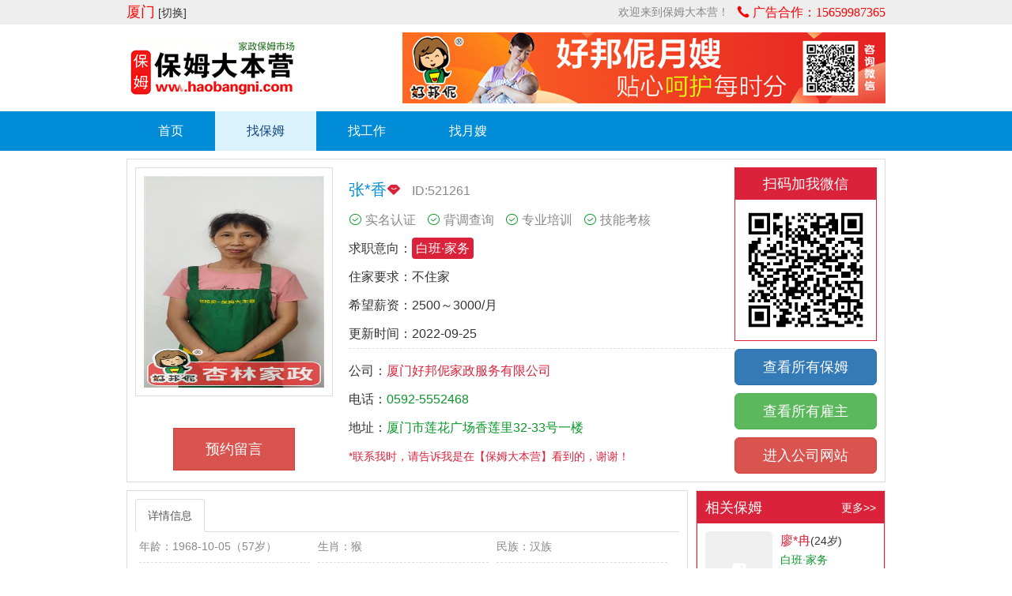

--- FILE ---
content_type: text/html; charset=utf-8
request_url: https://bm.haobangni.com/pc/baomudetails?id=521261
body_size: 5929
content:
<!DOCTYPE html>
<html lang="zh-cn">
<head>
    <meta charset="utf-8" />
    <meta name="applicable-device" content="pc">
    <title>厦门保姆521261找白班·家务，现住地址：内林_厦门找保姆,厦门做保姆上厦门保姆网_厦门保姆大本营</title>
    <meta name="Description" content="" />
    <meta name="Keywords" content="" />
    <link rel="stylesheet" href="https://at.alicdn.com/t/font_1267129_wp664f1d4fc.css">
    <link rel="stylesheet" href="/css/bootstrap.min.css" />
    <link rel="stylesheet" href="/css/swiper.min.css" />
    <link rel="stylesheet" href="/css/common.css?v=a-RBz8wdilolPNAZpXwrwct_BbKpxEz2EUGI04XdNj4" />
    <link rel="stylesheet" href="/css/site.css?v=xAJx8ZfJuEkxLKVupnM-3VHN42Frp3HvrCKWSWeRQIk" />
    <link rel="stylesheet" href="/css/viewer.css?v=YM0BAEldE5vsYXSglPNuAfFJBH4ZRt3WA9tKpEfmDCo" />
    <script src="/js/jquery.min.js"></script>
    <script src="/js/jquery.lazyload.min.js"></script>
    <script src="/js/swiper.min.js?v=IucbOQPj6itT0VKzSoV5Dw5rwrjdZ5XIBZCcG2muJYM"></script>
    <script src="/js/main.js?v=4uA2RawtD_K692d8FAFpzRH3Iw52Y34U76VXTeakbkA"></script>
    <script src="/js/viewer.min.js?v=bXjTHXK8NeZuI0nfgfeNRRSgDtXaaaHV6_NT26qL5UY"></script>
    <script src="/js/bootstrap.min.js"></script>

    <script type="text/javascript">
        console.log(location.href);
        var isMobile = false;
        if (isMobile) {
            var originUrl = location.href.toLowerCase();
            if (originUrl === "https://bm.haobangni.com/") {
                location.href = "https://bm.haobangni.com/m/";
            }
            else {
                var mobileUrl = originUrl.replace("https://bm.haobangni.com/pc/", "https://bm.haobangni.com/m/");
                if (mobileUrl != originUrl) {
                    location.href = mobileUrl;
                }
            }
        }
    </script>
    <script type="text/javascript">
        $(function () {
            $("img.lazy").lazyload({ effect: "fadeIn" });
        });
    </script>
</head>
<body>
    <header>
        <div class="header-content">
            <div class="content-width">
                <div class="navbar-left header-content-left">
                    <ul>
                        <li><span>&#x53A6;&#x95E8;</span> <a href="/">[切换]</a></li>
                    </ul>
                </div>
                <div class="header-content-right">
                    <span class="text">欢迎来到保姆大本营！</span>
                    <div class="phone">
                        <span class="iconfont iconicon_phone1"> 广告合作：15659987365</span>
                    </div>
                </div>
            </div>
        </div>
        <div class="logo content-width">
            <div>
                <img src="/img/logo.png" alt="">
            </div>

            <div hbn-banner="465" class="content-width"></div>
        </div>
        <nav class="navbar navbar-blue">
            <div class="navbar-blue-padding content-width" id="bs-example-navbar-collapse-6">
                <ul class="nav navbar-nav navbar-media">
                    <li ><a href="/pc/index?cityid=150">首页</a>
                    <li  class="active"><a href="/pc/baomu?cityid=150">找保姆</a>
                    <li ><a href="/pc/guzhu?cityid=150">找工作</a>
                    <li ><a href="/pc/yuesao?cityid=150">找月嫂</a>
                </ul>
            </div>
        </nav>
    </header>
    <main role="main" class="pb-3">
        <div class="content-width margin-top10">
    <div class="bmdetail bm-border">
        <div class="oneself-info">
            <div class="head">
                <div id="viewerHeader" class="headimg">
                    <img class="img-width" src="https://image.haobangni.com/upfiles/employee/2022-09/033b89cc4e5a4ea6aaf2ad09bb97d68f_min.jpg" data-src="https://image.haobangni.com/upfiles/employee/2022-09/033b89cc4e5a4ea6aaf2ad09bb97d68f.jpg" alt="">
                </div>
                <button hbn-guestbook="true" type="button" class="btn btn-danger btn-lg btn-bm">预约留言</button>
            </div>
            <div class="data">
                <div class="border">
                    <p class="name-and-id">
                        <span class="name">&#x5F20;*&#x9999;<i class="iconfont iconicon_solid_service"></i></span>
                        <span class="bmid">ID:521261</span>
                    </p>
                    <p class="attestation">
                        <span><icon class="iconfont iconicon_finish1"></icon>实名认证</span>
                        <span><icon class="iconfont iconicon_finish1"></icon>背调查询</span>
                        <span><icon class="iconfont iconicon_finish1"></icon>专业培训</span>
                        <span><icon class="iconfont iconicon_finish1"></icon>技能考核</span>
                    </p>
                    <p>求职意向：<span class="tag1">&#x767D;&#x73ED;&#xB7;&#x5BB6;&#x52A1;</span></p>
                    <p>住家要求：<span class="tag2">&#x4E0D;&#x4F4F;&#x5BB6;</span></p>
                    <p>希望薪资：2500&#xFF5E;3000/&#x6708;</p>
                    <p>更新时间：2022-09-25</p>
                </div>
                    <div>
                        <p>公司：<span class="tag-red">&#x53A6;&#x95E8;&#x597D;&#x90A6;&#x4F32;&#x5BB6;&#x653F;&#x670D;&#x52A1;&#x6709;&#x9650;&#x516C;&#x53F8;</span></p>
                        <p>电话：<span class="tag-green">0592-5552468</span></p>
                        <p>地址：<span class="tag-green">&#x53A6;&#x95E8;&#x5E02;&#x83B2;&#x82B1;&#x5E7F;&#x573A;&#x9999;&#x83B2;&#x91CC;32-33&#x53F7;&#x4E00;&#x697C;</span></p>
                        <p class="tag-red point-out">*联系我时，请告诉我是在【保姆大本营】看到的，谢谢！</p>
                    </div>

            </div>
            <div class="qrcode">
                <div class="qr-text">
                    <h4>扫码加我微信</h4>
                    <div class="qr-img">
                        <img class="img-width" src="https://image.haobangni.com/upfiles/sysattachment/cmp/qrcode/4a59284c1f2e4c9ebbce79f136f03dcf.jpg" alt="">
                    </div>
                </div>
                <p><a href="/pc/baomu?companyid=1" class="btn btn-primary btn-lg btn-web">查看所有保姆</a></p>
    <p><a href="/pc/guzhu?companyid=1" class="btn btn-success btn-lg btn-web">查看所有雇主</a></p>

    <p><a href="http://www.hbn.haobangni.com/" target="_blank" class="btn btn-danger btn-lg btn-web">进入公司网站</a></p>



            </div>
        </div>
    </div>
    <div class="margin-top10 detail-info overflow">
        <div class="left">
                <div class="bm-border ul-padding list-margin-bottom">
                    <ul id="myTabs" class="nav nav-tabs" role="tablist">
                        <li role="presentation" class="active"><a href="#home" aria-controls="info" role="tab" data-toggle="tab">详情信息</a></li>
                    </ul>
                    <div class="tab-content">
                        <div role="tabpanel" class="tab-pane active" id="home">
                            <ul class="tab-ul overflow">
                                <li>年龄：1968-10-05&#xFF08;57&#x5C81;&#xFF09;</li>
                                <li>生肖：&#x7334;</li>
                                <li>民族：&#x6C49;&#x65CF;</li>
                                <li>身高：160 cm</li>
                                <li>体重：50 kg</li>
                                <li>证件：</li>
                                <li>学历：</li>
                                <li>做饭口味：</li>
                                <li>主要工作：</li>
                                <li>优势技能：</li>
                            </ul>
                        </div>
                    </div>
                </div>
            <div class="bm-border ul-padding list-margin-bottom">
                <ul id="myTabs" class="nav nav-tabs" role="tablist">
                    <li role="presentation" class="active"><a href="#bmdetail" aria-controls="info" role="tab" data-toggle="tab">详情信息</a></li>
                </ul>
                <div class="tab-content" style="min-height:350px">
                    <div role="tabpanel" class="tab-pane tab-p active" id="bmdetail">
                        <p>【工作类型】钟点单（13:30-18:00）</p><p>【工作经历】在网吧接钟点卫生单，做了1年多，快餐店帮忙打包，做卫生，做了1年多</p><p>【家庭情况】和家人在厦门，可以稳定工作</p>
                    </div>
                </div>
            </div>
        </div>
        <div class="qrcode bm-border right">
            <div class="border-and-bg-primary border-and-bg-pink">
                <div class="bg-pink title">
                    <span>相关保姆</span>
                    <span class="last-tag"><a href="/pc/baomu?cityid=150&typeid=1">更多>></a></span>
                </div>
                <ul class="relevant-bm-list">
                        <li class="overflow">
                            <a href="/pc/baomudetails?id=560022">
                                <div class="list-left pull-left">
                                    <img class="lazy" data-original="https://bm.haobangni.com/img/nopic.png" src="https://bm.haobangni.com/img/nopic.png" alt="保姆 560022">
                                </div>
                                <div class="list-right pull-left">
                                    <p><span class="name">&#x5ED6;*&#x5189;</span>(24岁)</p>
                                    <p class="tag-green">&#x767D;&#x73ED;&#xB7;&#x5BB6;&#x52A1;</p>
                                    <p>&#x9762;&#x8BAE;</p>
                                    <p>2026-01-15</p>
                                </div>
                            </a>
                        </li>
                        <li class="overflow">
                            <a href="/pc/baomudetails?id=559994">
                                <div class="list-left pull-left">
                                    <img class="lazy" data-original="https://image.haobangni.com/upfiles/employee/2026-01/f5cab6c90f8c4023bde2c9e5bb6a2718_min.jpg" src="https://bm.haobangni.com/img/nopic.png" alt="保姆 559994">
                                </div>
                                <div class="list-right pull-left">
                                    <p><span class="name">&#x5362;*&#x82F1;</span>(55岁)</p>
                                    <p class="tag-green">&#x767D;&#x73ED;&#xB7;&#x5BB6;&#x52A1;</p>
                                    <p>6000/&#x6708;&#x8D77;</p>
                                    <p>2026-01-16</p>
                                </div>
                            </a>
                        </li>
                        <li class="overflow">
                            <a href="/pc/baomudetails?id=559991">
                                <div class="list-left pull-left">
                                    <img class="lazy" data-original="https://image.haobangni.com/upfiles/employee/2026-01/a63e356e4b244231a5012ecf84589bda_min.jpg" src="https://bm.haobangni.com/img/nopic.png" alt="保姆 559991">
                                </div>
                                <div class="list-right pull-left">
                                    <p><span class="name">&#x7533;*&#x9769;</span>(44岁)</p>
                                    <p class="tag-green">&#x767D;&#x73ED;&#xB7;&#x5BB6;&#x52A1;</p>
                                    <p>6000&#xFF5E;7000/&#x6708;</p>
                                    <p>2026-01-14</p>
                                </div>
                            </a>
                        </li>
                        <li class="overflow">
                            <a href="/pc/baomudetails?id=559977">
                                <div class="list-left pull-left">
                                    <img class="lazy" data-original="https://image.haobangni.com/upfiles/employee/2026-01/bc838a3ac88c4b24bc6c62a47feaa49d_min.jpg" src="https://bm.haobangni.com/img/nopic.png" alt="保姆 559977">
                                </div>
                                <div class="list-right pull-left">
                                    <p><span class="name">&#x8881;*&#x7FE0;</span>(56岁)</p>
                                    <p class="tag-green">&#x767D;&#x73ED;&#xB7;&#x5BB6;&#x52A1;</p>
                                    <p>5500&#xFF5E;6000/&#x6708;</p>
                                    <p>2026-01-14</p>
                                </div>
                            </a>
                        </li>
                        <li class="overflow">
                            <a href="/pc/baomudetails?id=559957">
                                <div class="list-left pull-left">
                                    <img class="lazy" data-original="https://image.haobangni.com/upfiles/employee/2026-01/d2676091cc454e528667c9cba2b9fa75_min.jpg" src="https://bm.haobangni.com/img/nopic.png" alt="保姆 559957">
                                </div>
                                <div class="list-right pull-left">
                                    <p><span class="name">&#x4E8E;*&#x7434;</span>(51岁)</p>
                                    <p class="tag-green">&#x767D;&#x73ED;&#xB7;&#x5BB6;&#x52A1;</p>
                                    <p>6500/&#x6708;&#x8D77;</p>
                                    <p>2026-01-16</p>
                                </div>
                            </a>
                        </li>

                </ul>
            </div>
        </div>
    </div>
</div>
<script>
    var imgContainer = document.getElementById('workPhoto');
    if (imgContainer) {
        var viewer = new Viewer(document.getElementById('workPhoto'));
        var viewerHeader = new Viewer(document.getElementById('viewerHeader'), {
            url: "data-src"
        });
    }
    var initData = {
        brokerid: 0,
        companyid: 1 ,
        demandvalues: 1,
        dataid: 521261,
        datatypevalues: 1,
        des:"电脑端查看保姆521261张头香"
    }
    initGuestBookData(initData);
    initGuestBook();
</script>


    </main>
    <footer class="border-top footer text-muted margin-top10">
        <div class="container">
            CopyRight &copy; 2008-2025 厦门好邦伲家政服务有限公司 <a target="_blank" href="https://beian.miit.gov.cn/">闽ICP备09039083号-4</a>
        </div>
    </footer>

    <!-- 弹窗 -->
    <div class="login-and-msg">
        <div class="modal fade"
             id="login"
             tabindex="-1"
             role="dialog"
             aria-labelledby="exampleModalLabel">
            <div class="modal-dialog" style="width:400px" role="document">
                <div class="modal-content">
                    <div class="modal-header overflow">
                        <button type="button"
                                class="close"
                                data-dismiss="modal"
                                aria-label="Close">
                            <span aria-hidden="true">&times;</span>
                        </button>
                        <h4 class="modal-title" id="exampleModalLabel">手机登录</h4>
                    </div>
                    <div class="modal-body">
                        <form>
                            <div class="form-group input-group-lg">
                                <input type="text" class="form-control" placeholder="手机号" id="mobile" />
                            </div>
                            <div class="form-group overflow">
                                <div class="login-code input-group-lg">
                                    <input type="text" class="form-control" placeholder="图形验证码" id="imgcode" />
                                </div>
                                <div class="login-sendcode" id="btnImgCode"></div>
                            </div>
                            <div class="form-group overflow">
                                <div class="login-code input-group-lg">
                                    <input type="text" class="form-control" placeholder="短信验证码" id="smscode" />
                                </div>
                                <div class="login-sendcode">
                                    <button type="button" class="btn btn-lg" id="btnSendSmsCode">
                                        发送验证码
                                    </button>
                                </div>
                            </div>
                        </form>
                    </div>
                    <div class="modal-footer">
                        <button id="cusLogin" type="button" class="btn btn-primary btn-lg login-btn">
                            登录
                        </button>
                    </div>
                </div>
            </div>
        </div>
        <div class="modal fade"
             id="guestbookForm"
             tabindex="-1"
             role="dialog"
             aria-labelledby="exampleModalLabel">
            <div class="modal-dialog" style="width:600px" role="document">
                <div class="modal-content">
                    <div class="modal-header">
                        <button type="button"
                                class="close"
                                data-dismiss="modal"
                                aria-label="Close">
                            <span aria-hidden="true">&times;</span>
                        </button>
                        <h4 class="modal-title" id="exampleModalLabel">预约留言</h4>
                    </div>
                    <div class="modal-body">
                        <form>
                            <div class="form-group input-group-lg">
                                <input type="text"
                                       class="form-control"
                                       id="guestbook-mobile"
                                       disabled
                                       value="" />
                            </div>
                            <div class="form-group input-group-lg">
                                <input type="text" class="form-control" id="guestbook-name" placeholder="输入您的姓名" />
                            </div>
                            <div class="form-group input-group-lg">
                                <input type="text" class="form-control" id="guestbook-addr" placeholder="输入您的地址" />
                            </div>
                            <div class="form-group">
                                <textarea id="guestbook-body" class="form-control" rows="3" placeholder="输入您的备注"></textarea>
                            </div>
                            <input id="guestbook-id" hidden="hidden" />
                        </form>
                    </div>
                    <div class="modal-footer">
                        <button id="btnSubmitGuestbook" type="button" data-loading-text="正在提交数据..." class="btn btn-primary btn-lg login-btn">
                            提交留言
                        </button>
                    </div>
                </div>
            </div>
        </div>
    </div>
    <script src="/js/site.js?v=8ZRc1sGeVrPBx4lD717BgRaQekyh78QKV9SKsdt638U"></script>
    
    <script>
        initBanner(150)
    </script>
</body>
</html>


--- FILE ---
content_type: text/css
request_url: https://at.alicdn.com/t/font_1267129_wp664f1d4fc.css
body_size: 23872
content:
@font-face {font-family: "iconfont";
  src: url('//at.alicdn.com/t/font_1267129_wp664f1d4fc.eot?t=1606356554689'); /* IE9 */
  src: url('//at.alicdn.com/t/font_1267129_wp664f1d4fc.eot?t=1606356554689#iefix') format('embedded-opentype'), /* IE6-IE8 */
  url('[data-uri]') format('woff2'),
  url('//at.alicdn.com/t/font_1267129_wp664f1d4fc.woff?t=1606356554689') format('woff'),
  url('//at.alicdn.com/t/font_1267129_wp664f1d4fc.ttf?t=1606356554689') format('truetype'), /* chrome, firefox, opera, Safari, Android, iOS 4.2+ */
  url('//at.alicdn.com/t/font_1267129_wp664f1d4fc.svg?t=1606356554689#iconfont') format('svg'); /* iOS 4.1- */
}

.iconfont {
  font-family: "iconfont" !important;
  font-size: 16px;
  font-style: normal;
  -webkit-font-smoothing: antialiased;
  -moz-osx-font-smoothing: grayscale;
}

.iconsearch:before {
  content: "\e66a";
}

.icon-yearcard:before {
  content: "\e669";
}

.icon-rank-2:before {
  content: "\e66c";
}

.icon-rank-3:before {
  content: "\e66d";
}

.icon-rank-1:before {
  content: "\e66e";
}

.iconshouji:before {
  content: "\e665";
}

.iconzhengjian:before {
  content: "\e666";
}

.iconziyuan:before {
  content: "\e688";
}

.iconhudunbaohuyanzhengma-:before {
  content: "\e667";
}

.icontulie:before {
  content: "\e664";
}

.icon-nav:before {
  content: "\e7e5";
}

.iconcourse-o:before {
  content: "\e663";
}

.iconcourse:before {
  content: "\e6f3";
}

.icongonganfuwu:before {
  content: "\e660";
}

.iconbaozhang1:before {
  content: "\e65f";
}

.iconsaoyisaoerweima:before {
  content: "\e65d";
}

.icon24:before {
  content: "\e659";
}

.iconshoukuanjilu:before {
  content: "\e65a";
}

.iconpingji:before {
  content: "\e675";
}

.icongequ:before {
  content: "\e6b2";
}

.iconitsm-manyidu:before {
  content: "\e65b";
}

.icondingdanliebiao:before {
  content: "\e668";
}

.iconjinzhi_:before {
  content: "\e774";
}

.iconxiuxi:before {
  content: "\e859";
}

.iconshoukuanjilu1:before {
  content: "\ebd7";
}

.iconnv1:before {
  content: "\e658";
}

.iconyuesao:before {
  content: "\e71e";
}

.iconnv:before {
  content: "\e6a3";
}

.iconarea:before {
  content: "\e662";
}

.icon-daohang:before {
  content: "\e687";
}

.icon-map:before {
  content: "\e661";
}

.iconyingyezhizhao:before {
  content: "\e733";
}

.iconjiankangzheng1:before {
  content: "\e6b8";
}

.iconkaohe:before {
  content: "\e656";
}

.icongongan1:before {
  content: "\e657";
}

.iconxueli:before {
  content: "\e653";
}

.iconxinzi:before {
  content: "\e654";
}

.iconpaytype4:before {
  content: "\e655";
}

.iconqu:before {
  content: "\e66b";
}

.iconnianling:before {
  content: "\e730";
}

.icontongzhi:before {
  content: "\e652";
}

.iconyanjing:before {
  content: "\e625";
}

.iconpinpai:before {
  content: "\e624";
}

.iconbiaozhun:before {
  content: "\e6e9";
}

.iconicon:before {
  content: "\e608";
}

.iconpeixun-copy:before {
  content: "\e609";
}

.iconicon-power-shield:before {
  content: "\e62a";
}

.iconjiankang:before {
  content: "\e65e";
}

.iconrizhi:before {
  content: "\e628";
}

.iconjiancha:before {
  content: "\e751";
}

.iconjianding:before {
  content: "\e622";
}

.icongongan:before {
  content: "\e651";
}

.iconjinengshixin:before {
  content: "\e810";
}

.iconxuexi:before {
  content: "\e684";
}

.iconjiankangzheng:before {
  content: "\e65c";
}

.iconfangda:before {
  content: "\e64f";
}

.iconwo1:before {
  content: "\e620";
}

.iconwodexuanzhong:before {
  content: "\e64e";
}

.iconziliaojianjie:before {
  content: "\e680";
}

.iconanquanbaozhang-yuandi:before {
  content: "\e731";
}

.iconbaomu01:before {
  content: "\e61d";
}

.iconxiangce:before {
  content: "\e64d";
}

.iconwo:before {
  content: "\e6e8";
}

.iconbaozhang:before {
  content: "\e61e";
}

.iconzhengshu:before {
  content: "\e66f";
}

.iconzhengshu1:before {
  content: "\e602";
}

.iconzhengshu2:before {
  content: "\e650";
}

.iconcuowutishitubiao:before {
  content: "\e6a0";
}

.iconcuowu:before {
  content: "\e61b";
}

.iconmeiyouquanxian:before {
  content: "\e679";
}

.iconjiazhengzaixian:before {
  content: "\e64c";
}

.iconjiazheng:before {
  content: "\e67d";
}

.iconliuyan:before {
  content: "\e626";
}

.iconfuwu:before {
  content: "\e619";
}

.iconzhaopin:before {
  content: "\e601";
}

.icon-cus:before {
  content: "\e696";
}

.icon-yinle:before {
  content: "\e61a";
}

.iconlianjie:before {
  content: "\e77f";
}

.iconid:before {
  content: "\e64b";
}

.icon-id-card:before {
  content: "\e6aa";
}

.icon-baomu:before {
  content: "\e6dd";
}

.icon-name:before {
  content: "\e716";
}

.icon-salary:before {
  content: "\e7e9";
}

.icon-empty:before {
  content: "\e623";
}

.iconpeixun:before {
  content: "\e627";
}

.icon-more:before {
  content: "\e618";
}

.iconpaixu-jiangxu:before {
  content: "\e75c";
}

.iconpaixu-shengxu:before {
  content: "\e75d";
}

.iconshaixuan:before {
  content: "\e621";
}

.icon-go-back:before {
  content: "\e617";
}

.iconloading2:before {
  content: "\e61f";
}

.iconloading1:before {
  content: "\e600";
}

.iconloading:before {
  content: "\e61c";
}

.iconMenu:before {
  content: "\e616";
}

.iconicon_select:before {
  content: "\e649";
}

.iconicon_select1:before {
  content: "\e64a";
}

.iconicon_menu:before {
  content: "\e648";
}

.iconicon_service:before {
  content: "\e646";
}

.iconicon_solid_service:before {
  content: "\e647";
}

.iconicon_agency:before {
  content: "\e63c";
}

.iconicon_baomu:before {
  content: "\e63d";
}

.iconicon_my:before {
  content: "\e63e";
}

.iconicon_solid_baomu:before {
  content: "\e63f";
}

.iconicon_home:before {
  content: "\e640";
}

.iconicon_my1:before {
  content: "\e641";
}

.iconicon_solid_home:before {
  content: "\e642";
}

.iconicon_solid_my:before {
  content: "\e643";
}

.iconicon_solid_my1:before {
  content: "\e644";
}

.iconicon_solid_agency:before {
  content: "\e645";
}

.iconicon_sign_up:before {
  content: "\e63b";
}

.iconicon_mobile:before {
  content: "\e63a";
}

.iconicon_finish_pay:before {
  content: "\e639";
}

.iconicon_solid_contract:before {
  content: "\e638";
}

.iconicon_solid_error:before {
  content: "\e636";
}

.iconicon_finish1:before {
  content: "\e637";
}

.iconicon_error:before {
  content: "\e634";
}

.iconicon_solid_finish1:before {
  content: "\e635";
}

.iconicon_kefu_pay:before {
  content: "\e629";
}

.iconicon_comment:before {
  content: "\e62b";
}

.iconicon_not_pay:before {
  content: "\e62c";
}

.iconicon_add_friend:before {
  content: "\e62d";
}

.iconicon_good:before {
  content: "\e62e";
}

.iconicon_shopp:before {
  content: "\e62f";
}

.iconicon_solid_comment:before {
  content: "\e630";
}

.iconicon_end_pay:before {
  content: "\e631";
}

.iconicon_leavemsg:before {
  content: "\e632";
}

.iconicon_solid_shopp:before {
  content: "\e633";
}

.iconicon_evaluate:before {
  content: "\e615";
}

.iconicon_chat1:before {
  content: "\e60a";
}

.iconicon_contrct:before {
  content: "\e60b";
}

.iconicon_order:before {
  content: "\e60c";
}

.iconicon_personal:before {
  content: "\e60d";
}

.iconicon_serve:before {
  content: "\e60e";
}

.iconicon_phone1:before {
  content: "\e60f";
}

.iconicon_complete:before {
  content: "\e610";
}

.iconicon_home1:before {
  content: "\e611";
}

.iconicon_shop:before {
  content: "\e612";
}

.iconicon_prepaid:before {
  content: "\e613";
}

.iconicon_obligation1:before {
  content: "\e614";
}

.iconicon-fail:before {
  content: "\e607";
}

.iconicon-arrowleft:before {
  content: "\e603";
}

.iconicon-arrowright:before {
  content: "\e604";
}

.iconicon-wechat:before {
  content: "\e605";
}

.iconiocn-pay:before {
  content: "\e606";
}

.icon-toparrow:before {
  content: "\e75e";
}

.icon-downarrow:before {
  content: "\e75f";
}



--- FILE ---
content_type: text/css
request_url: https://bm.haobangni.com/css/common.css?v=a-RBz8wdilolPNAZpXwrwct_BbKpxEz2EUGI04XdNj4
body_size: 1394
content:
body,
ol,
ul,
h1,
h2,
h3,
h4,
h5,
h6,
p,
th,
td,
dl,
dd,
form,
fieldset,
legend,
input,
textarea,
select {
  margin: 0;
  padding: 0;
}

body,
html {
  width: 100%;
  height: 100vh;
  -webkit-overflow-scrolling: touch;
}
html{
  overflow-y: overlay;
}
body {
  color: #333;
  background: #fff;

  font: 14px "Microsoft YaHei", 微软雅黑, Arial;

  -webkit-text-size-adjust: 100%;
}

a {
  color: inherit;

  text-decoration: none;
}

a:hover {
  color: inherit;
  text-decoration: none;
}

input::-webkit-input-placeholder {
  color: #ccc !important;
}
input:-moz-placeholder {
  color: #ccc !important;
}
input::-moz-placeholder {
  color: #ccc !important;
}
input:-ms-input-placeholder {
  color: #ccc !important;
}

textarea::-webkit-input-placeholder {
  color: #ccc !important;
}
textarea:-moz-placeholder {
  color: #ccc !important;
}
textarea::-moz-placeholder {
  color: #ccc !important;
}
textarea:-ms-input-placeholder {
  color: #ccc !important;
}
textarea{
  outline: none;
}

button {
  cursor: pointer;
  outline: none;
}

em {
  font-style: normal;
}

li {
  list-style: none;
}

img {
  border: 0;

  vertical-align: middle;
}

p {
  word-wrap: break-word;
}

textarea {
  display: block;
  overflow-y: auto;

  box-sizing: border-box;
  width: 100%;
  height: 120px;
  min-height: 120px;
  padding: 12px 15px;

  color: #969799;
  border: 1px solid #ccc;
  border-radius: 5px;
  background-color: #fff;

  font: 14px "Microsoft YaHei", 微软雅黑, Arial;
  line-height: 1.5;

  resize: none;
}

.clearfix::after {
  content: "";

  display: block;
  clear: both;
}

.pull-left {
  float: left;
}

.pull-right {
  float: right;
}

.weight-700 {
  font-weight: 700;
}

.weight-500 {
  font-weight: 500;
}

.underline-normarl {
  text-decoration: underline;
}

.margin_left10px {
  margin-left: 10px;
}

.margin_left8px {
  margin-left: 8px;
}

.margin_left4px {
  margin-left: 4px;
}

.width_100 {
  width: 100px;
}

.padding {
  padding: 8px 24px 8px 16px;
}

.flex-center {
  display: flex !important;
  align-items: center !important;
  justify-content: center !important;
}

.flex-between {
  display: flex !important;
  align-items: center !important;
  justify-content: space-between !important;
}
.flex-end{
  display: flex !important;
  align-items: center !important;
  justify-content: flex-end !important;
}
.inline-flex-between {
  display: inline-flex !important;
  align-items: center !important;
  justify-content: space-between !important;
}

.inline-flex-center {
  display: inline-flex !important;
  align-items: center !important;
  justify-content: center !important;
}

.not-select {
  -webkit-user-select: none; /*webkit浏览器*/
     -moz-user-select: none; /*火狐*/
      -ms-user-select: none; /*IE10*/
          user-select: none;

   -khtml-user-select: none; /*早期浏览器*/
}
.van-ellipsis {
  overflow: hidden;
  white-space: nowrap;
  text-overflow: ellipsis;
}
.col-lg-1, .col-lg-10, .col-lg-11, .col-lg-12, .col-lg-2, .col-lg-3, .col-lg-4, .col-lg-5, .col-lg-6, .col-lg-7, .col-lg-8, .col-lg-9, .col-md-1, .col-md-10, .col-md-11, .col-md-12, .col-md-2, .col-md-3, .col-md-4, .col-md-5, .col-md-6, .col-md-7, .col-md-8, .col-md-9, .col-sm-1, .col-sm-10, .col-sm-11, .col-sm-12, .col-sm-2, .col-sm-3, .col-sm-4, .col-sm-5, .col-sm-6, .col-sm-7, .col-sm-8, .col-sm-9, .col-xs-1, .col-xs-10, .col-xs-11, .col-xs-12, .col-xs-2, .col-xs-3, .col-xs-4, .col-xs-5, .col-xs-6, .col-xs-7, .col-xs-8, .col-xs-9{
  padding: 0;
}
.row{
  margin: 0;
}

.swiper-wrapper {width: 100%;}


--- FILE ---
content_type: text/css
request_url: https://bm.haobangni.com/css/site.css?v=xAJx8ZfJuEkxLKVupnM-3VHN42Frp3HvrCKWSWeRQIk
body_size: 3514
content:
.header-content{overflow:hidden;background:#eee;line-height:30px;min-height:30px}
.content-width{width:960px;margin:0 auto}
.header-content-left ul li{float:left;padding-right:10px}
.header-content-left ul li span{color:red;font-size:18px}
.header-content-right{margin:0;float:right}
.header-content-right span{margin-left:10px}
.header-content-right .text{color:#888}
.header-content-right .phone{float:right;color:red}
.container{width:960px!important}
.logo{overflow:hidden;padding:10px 0;display:flex}
.logo ul{float:right}
.navbar-blue{min-height:50px;line-height:50px;border:0;background:#008cd6;color:#fff;font-size:16px;border-radius:0;margin:0}
.navbar-blue-padding{padding-left:0;padding-right:0}
.navbar-media>li{float:left}
.navbar-media>li>a{padding:15px 40px}
.navbar-media.navbar-nav{margin:0}
.navbar-media .active a{background:#dbf2ff;color:#144485}
.navbar-media>li>a:hover{background:#dbf2ff;color:#144485}
.navbar-media>li>a:focus{background:0 0}
.footer{min-height:50px;line-height:50px;background:#999;color:#fff;text-align:center}
.border-and-bg-primary{border:1px solid #337ab7}
.border-and-bg-pink{border:1px solid #da233b}
.border-and-bg-green{border:1px solid #0a962a}
.border-and-bg-primary .bg-green{color:#fff;background:#0a962a}
.border-and-bg-pink .bg-pink{color:#fff;background:#da233b}
.border-and-bg-primary .title{height:40px;font-size:18px;padding:0 10px;line-height:40px;display:flex;justify-content:space-between}
.border-and-bg-primary .last-tag{font-size:14px}
.ellipsis{overflow:hidden;text-overflow:ellipsis;white-space:nowrap}
.right-padding-left{padding-left:10px}
.img-width{width:100%}
.margin-top10{margin-top:10px}
a:hover{color:#008cd6}
.ul-padding{padding:10px}
.ad-item ul li:not(:first-child){margin-top:5px}
.index-content-info .title{min-height:36px;line-height:36px;padding:0 10px}
.index-content-info .bm-list{padding:5px}
.index-content-info .bm-list .col-width{width:20%;padding-right:5px;padding-left:5px;margin:5px 0}
.index-content-info .bm-list .col-width .padd{border:1px solid #ddd;padding:5px 5px 0 5px;text-align:center;font-size:12px}
.index-content-info .bm-list .col-width .padd .img-width{height:82px}
.index-content-info .right .recruit-group-item{padding:2px 5px;background:0 0;border:none}
.index-content-info .right .date{background:0 0;color:inherit}
.index-content-info .right .recruit-ad{border:1px solid #ddd}
.index-content-info .right .recruit-ad:not(:last-child){margin-bottom:10px}
.index-content-info .right .recruit-ad img{height:290px}
.index-content-info .newVip{overflow:hidden}
.index-content-info .newVip{overflow:hidden;margin-top:9px}
.index-content-info .newVip ul{margin:6px 10px}
.index-content-info .newVip ul li{overflow:hidden;line-height:24px}
.index-content-info .newVip .company-name{width:220px}
.supply-demand{display:flex}
.supply-demand .supply{margin-right:5px}
.supply-demand .demand{margin-left:5px}
.supply-demand .demand,.supply-demand .supply{width:50%}
.supply-demand .supply-list li span:last-of-type{color:#888}
.supply-demand li{line-height:24px}
.bm-menu{border:1px solid #ddd;border-bottom:5px solid #ddd;padding:5px 10px}
.bm-menu-list{overflow:hidden;padding:5px 0}
.bm-menu-list:not(:last-child){border-bottom:1px dashed #ddd}
.bm-menu-list .name{width:44px;float:left;color:#da233b;padding-top:10px}
.bm-menu-list .item{float:left;width:894px}
.bm-menu-list .item a{display:inline-block;margin:5px}
.bm-menu-list .item .active{background:#da233b;color:#fff;border-radius:4px;padding:5px}
.bm-item{border:1px solid #ddd;border-top:5px solid #da233b;padding:5px}
.bm-item .bm-border{border:1px dashed #ddd;margin:3px;padding:4px;overflow:hidden}
.bmhead img{width:95px;height:110px}
.bminfo{padding-top:5px}
.bminfo h5{color:#da233b;margin-bottom:10px}
.bminfo .tag1 span:not(:first-child){color:#0a962a}
.bminfo .tag2{color:#008cd6}
.bminfo p{line-height:20px;font-size:12px;color:#888}
.work-menu .item .active{background:#008cd6}
.work-menu .name{color:#008cd6}
.work-table thead{background:#008cd6;color:#fff}
.work-table tbody tr td:nth-child(1),.work-table thead tr th:nth-child(1){width:80px}
.work-table tbody tr td:nth-child(2),.work-table thead tr th:nth-child(2){width:140px}
.work-table tbody tr td:nth-child(3),.work-table thead tr th:nth-child(3){width:140px}
.work-table tbody tr td:nth-child(4),.work-table thead tr th:nth-child(4){width:140px}
.work-table tbody tr td:nth-child(6),.work-table thead tr th:nth-child(6){width:140px}
.page{display:flex;align-items:center;justify-content:center;padding:20px 0}
.page .page-text{margin-right:20px}
.page .page-ul{margin:0}
.company{border-color:#0a962a;padding:5px 10px}
.company li{display:flex;line-height:44px}
.company li:not(:last-child){border-bottom:1px dashed #ddd}
.company li .date{width:50px;color:#888}
.company li .address{flex-grow:1;font-size:16px}
.company .color{color:#0a962a}
.company li .link{width:100px}
.company li .date2{width:100px}
.info-tag{border:1px dashed #008cd6;padding:10px}
.info-tag a{display:inline-block;background:#eee;padding:6px;border-radius:4px;margin:5px 2px 5px 2px}
.info-tag a:hover{background:#008cd6;color:#fff}
.info-tag a.active{background:#008cd6;color:#fff}
.bm-border{border:1px solid #ddd}
.bmdetail{padding:10px}
.bmdetail .oneself-info{display:flex}
.bmdetail .oneself-info .head{width:250px;text-align:center}
.bmdetail .oneself-info .head .headimg{padding:10px;height:290px;border:1px solid #ddd}
.bmdetail .oneself-info .head .headimg img{height:100%}
.bmdetail .oneself-info .data{flex-grow:1;padding-left:20px;padding-top:10px}
.bmdetail .oneself-info .data .border{border-bottom:1px dashed #ddd;margin-bottom:10px}
.bmdetail .oneself-info .data p{line-height:36px;font-size:16px}
.bmdetail .oneself-info .data .name-and-id .name{font-size:20px;color:#008cd6}
.bmdetail .oneself-info .data .name-and-id .name i{color:#da233b;font-size:18px}
.bmdetail .oneself-info .data .name-and-id .bmid{margin-left:10px;color:#888}
.bmdetail .oneself-info .data .attestation{color:#888}
.bmdetail .oneself-info .data .attestation span{margin-right:10px}
.bmdetail .oneself-info .data .attestation span .iconfont{color:#0a962a;margin-right:5px}
.bmdetail .oneself-info .data .tag1{background:#da233b;color:#fff;border-radius:4px;padding:5px}
.bmdetail .oneself-info .data .point-out{font-size:14px}
.qrcode{width:180px}
.qrcode .qr-text{border:1px solid #da233b}
.qrcode .qr-text h4{background:#da233b;text-align:center;line-height:40px;color:#fff}
.qrcode .qr-text .qr-img{padding:5px}
.btn-bm{margin-top:40px;padding:14px 40px;border-radius:0}
.btn-web{margin-top:10px;padding:10px 0;width:100%}
.tag-red{color:#da233b!important}
.tag-green{color:#0a962a}
.detail-info .left{width:710px;float:left;margin-right:10px}
.detail-info .right{width:240px;float:right}
.list-margin-bottom{margin-bottom:10px}
.overflow{overflow:hidden}
.tab-ul li{float:left;margin:0 5px;padding:10px 0;color:#888}
.tab-ul li:not(:last-child){width:216px;border-bottom:1px dashed #ddd;overflow:hidden;text-overflow:ellipsis;white-space:nowrap}
.tab-p p{margin-top:10px;color:#888}
.work-photo{overflow:hidden}
.work-photo img{float:left;width:33%;height:140px;padding:5px}
.relevant-bm-list li{padding:10px}
.relevant-bm-list li:not(:last-of-type){border-bottom:1px dashed #ddd}
.relevant-bm-list .list-left,.relevant-bm-list .list-left img{width:85px;height:95px}
.relevant-bm-list .list-right{margin-left:10px}
.relevant-bm-list .list-right p{line-height:24px}
.relevant-bm-list .list-right .name{font-size:16px;color:#da233b}
.gzdetail .right{width:320px}
.gzdetail .left{width:630px;font-size:16px}
.gzdetail .gz-msg{float:right;margin-top:-60px;background:#d9534f;padding:15px 40px;margin-right:20px;font-size:18px;color:#fff;border-radius:3px;box-shadow:0 5px 5px #ccc}
.gzdetail .gz-msg:hover{background:#bd3d39}
.gzdetail .gz-msg:active{background:#7a2724}
.gzdetail .left p{line-height:36px;color:#888}
.gzdetail .left .gz-info1 p:not(:last-child){border-bottom:1px dashed #ddd}
.gzdetail .left h3{margin-bottom:20px}
.gzdetail .left .title{color:#008cd6;border-bottom:1px solid #008cd6;line-height:36px}
.gz-info1 li{padding-top:5px;line-height:44px;overflow:hidden;color:#888}
.gz-info1 li:not(:last-child){border-bottom:1px dashed #ddd}
.gz-info1 span{color:#0a962a}
.gz-info1 li .infol{width:300px;float:left}
.gz-info2{padding:10px 0;color:#888;line-height:30px}
.gz-info3 .left{width:400px}
.gz-info3 .right{width:200px}
.gz-info4{display:flex;justify-content:space-between}
.gz-info4 p{width:100%;padding:0 10px}
.gz-info5 ul li{overflow:hidden;line-height:40px;margin:0 10px;font-size:15px}
.gz-info5 ul li:not(:last-child){border-bottom:1px dashed #ddd}
.gz-info5 ul li .time{float:right;margin-right:-38px}
.company-info{padding:30px 0;font-size:14px}
.company-info .time-and-browse,.company-info h4{text-align:center}
.company-info .time-and-browse{margin-top:10px;border-bottom:1px dashed #ddd;line-height:40px}
.company-info .survey{padding:10px}
.company-info .survey p{color:#333;border:none!important;text-indent:30px;line-height:24px;margin-top:10px}
.companybm{border-style:dashed!important}
.province .provincialCapital{width:82px;text-align:right;font-size:16px;font-weight:700}
.province .city{width:862px;font-size:15px}
.province .city ul li{display:inline-block;padding:0 3px}
.city-bm .row{display:flex}
.mask{position:fixed;top:0;bottom:0;left:0;right:0;background:#000;opacity:.7}
.mask-info{background:#fff;display:inline-block;margin-top:20%;position:absolute;left:50%;transform:translateX(-50%);padding:30px 20px;font-size:16px;z-index:9999}
.login-code{width:65%;float:left;padding-right:10px}
.login-sendcode{width:35%;float:right}
.login-sendcode button{width:100%}
.login-btn{padding-left:40px;padding-right:40px;width:100%;border-radius:3px}
.login-and-msg .modal-dialog{margin:30px auto;margin-top:10%}
.login-and-msg .modal-content{padding-bottom:20px}
.login-and-msg .modal-title{text-align:center}
.login-and-msg .modal-body{padding:40px 40px 0}
.login-and-msg .modal-body .form-group{margin-bottom:20px}
.login-and-msg .login-sendcode{height:46px}
.login-and-msg .login-sendcode button{font-size:14px;height:46px;border-radius:3px;border:1px solid #008cd6;background:#fff;color:#008cd6}
.login-and-msg .login-sendcode img{width:100%;height:100%;border-radius:3px}
.login-and-msg .form-group input{border-radius:3px;font-size:14px}
.login-and-msg .modal-footer{border:none;padding:20px 40px}
.login-and-msg .modal-footer button{background:#008cd6;border:0;height:46px}
.login-and-msg .modal-header .modal-title{height:30px;padding-top:20px;height:auto}
.alert-info{position:fixed;top:10px;margin:0 auto;width:300px;background:0 0;right:0;z-index:999999;animation:myMove 1s}
.alert-move{border-radius:5px 0 0 5px}
@keyframes myMove{from{right:-350px}
to{right:0}
}

/* 图片预览 */
.viewer-footer{position:absolute;top:0}
.viewer-toolbar{position:absolute;top:50%;transform:translateY(-50%);left:0;right:0;width:auto;height:110px}
.viewer-toolbar .next,.viewer-toolbar .prev{position:absolute;display:inline-block;width:100px;height:100px;background:rgba(255,255,255,.527);border-radius:50%}
.viewer-toolbar .next i,.viewer-toolbar .prev i{top:50px;position:absolute;font-size:52px;color:#666}
.viewer-toolbar .prev i{left:24px}
.viewer-toolbar .next i{left:30px}
.viewer-toolbar .prev{left:50px}
.viewer-toolbar .next{right:50px}
.viewer-toolbar .prev:hover,.viewer-toolbar .next:hover{background:rgba(216, 216, 216, 0.527);}
.viewer-toolbar .prev:active,.viewer-toolbar .next:active{background:rgba(192, 192, 192, 0.527);}






--- FILE ---
content_type: text/javascript
request_url: https://bm.haobangni.com/js/main.js?v=4uA2RawtD_K692d8FAFpzRH3Iw52Y34U76VXTeakbkA
body_size: 4160
content:
const NewGuid = () => {
    const s = [];
    const hexDigits = "0123456789abcdef";
    for (let i = 0; i < 36; i++) {
        s[i] = hexDigits.substr(Math.floor(Math.random() * 0x10), 1);
    }
    s[14] = "4";
    s[19] = hexDigits.substr((+s[19] & 0x3) | 0x8, 1);
    return s.join("");
};
const getLs = (name) => {
    let gResult = window.localStorage.getItem("$" + name);
    return gResult;
};
const setLs = (name, data) => {
    window.localStorage.setItem("$" + name, JSON.stringify(data));
};

let hbnclientid = "";
function initHbnClientId() {
    var g = getLs("hbnclientid");
    if (!g) {
        g = NewGuid();
        setLs("hbnclientid", g);
    }
    hbnclientid = g.replace('"', "").replace('"', "");
    console.log(hbnclientid)
}
initHbnClientId();

//
function initBanner(areaId) {
    let position = [];
    $("[hbn-banner]").each(function () {
        position.push($(this).attr("hbn-banner"));
    });
    if (position.length > 0) {
        data = JSON.stringify({
            args: {
                positionList: position,
                areaId: areaId,
            },
        });
        requestBanner(data);
    }
}
function requestBanner(data) {
    post(
        "https://api.haobangni.com/sites/sys/banner/position",
        data,
        renderBanner
    );
}
// 发送post
function post(url, data, callback) {
    $.ajax({
        url: url,
        data: data,
        type: "POST",
        processData: false,
        xhrFields: { withCredentials: true },
        contentType: "application/json",
        success: function (res) {
            callback(res);
        },
    });
}
// 成功获取
function renderBanner(res) {
    let data = res.data;
    $.each(data, function (key, value) {
        let html = "";
        let isSlide = $("[hbn-banner=" + key + "]").attr("slide") === "true";
        if (isSlide) {
            html += '<div class="swiper-container">';
            html += '<ul class="swiper-wrapper">';
            value.forEach((el) => {
                if (el.Link.length > 0) {
                    html += `<li class="swiper-slide"><a href="${el.Link}"><img class='img-width' src="${el.ImgUrl}" /></a></li>`;
                }
                else {
                    html += `<li class="swiper-slide"><img class='img-width' src="${el.ImgUrl}" /></li>`;
                }

            });
            html += "</ul>";
            html += '<div class="swiper-pagination"></div>';
            html += "</div>";
        } else {
            html += "<ul>";
            value.forEach((el) => {
                if (el.Link.length > 0) {
                    html += `<li><a href="${el.Link}"><img class='img-width' src="${el.ImgUrl}" /></a></li>`;
                }
                else {
                    html += `<li><img class='img-width' src="${el.ImgUrl}" /></li>`;
                }

            });
            html += "</ul>";
        }
        $("[hbn-banner=" + key + "]").html(html);
        initSwiper();
    });
}

function initSwiper() {
    var mySwiper = new Swiper(".swiper-container", {
        pagination: ".swiper-pagination",
        //点击圆点切换
        paginationClickable: true,
        spaceBetween: 30,
        centeredSlides: true,
        autoplay: 3000,
        autoplayDisableOnInteraction: false,
        direction: "horizontal",
        resizeReInit: true,
        lazyLoading: true,
        preloadImages: false,
        updateOnImagesReady: true,
        paginationClickable: true,
        spaceBetween: 0,
        slidesPerColumn: 1,
        speed: 600,
        loop: true,
        initialSlide: 0,
        visibilityFullFit: true,
    });
}
// 倒计时
let time = 60
function getMsgCode() {
    var btnSend = "#btnSendSmsCode";
    if (time === 0) {
        time = 60;
        $(btnSend).text("发送验证码");
        $(btnSend).attr("disabled", false)
        return;
    } else {
        time--;
        $(btnSend).text(time + 's');
        $(btnSend).attr("disabled", true)
    }
    setTimeout(function () {
        getMsgCode(btnSend);
    }, 1000);
}

// 判断是否登录
function checkLogin(companyid, demandvalues) {
    post(
        "https://api.haobangni.com/auth/unified/islogin",
        JSON.stringify({
            args: { identityType: "cus" }
        }),
        function (res) {
            isLogin = res.data.islogin;
            if (!isLogin) {
                //显示图片验证码
                $("#btnImgCode").html(getImgCode());
                $('#login').modal("show");
            } else {
                //加载今日留言
                $('#guestbookForm').modal("show");
                loadTodayGuestBook(companyid, demandvalues);
            }
        }
    );
};

// 获取图形验证码
function getImgCode() {
    let vcodeHtml = '<img src="https://api.haobangni.com//auth/unified/vcode?hbnclientid=' +
        hbnclientid + '&random=' + Math.random() + '" />'
    return vcodeHtml;
}
// 发送验证码
function sendSmsCode() {
    let mobile = $("#mobile").val();
    let imgcode = $("#imgcode").val();

    let data = JSON.stringify({
        companyid: 743,
        mobile: mobile,
        vcode: imgcode,
        hbnclientid: hbnclientid,
    });
    post("https://api.haobangni.com/auth/unified/mobilecode",
        data,
        function (res) {
            if (res.errorcode == 1) {
                alert(res.errormsg)
                time = 0;
            }
            else {
                alert("短信已提交")
            }

        }
    );
    getMsgCode("#sendMsgCode");
};
// 登录
function cusLogin() {
    let mobile = $("#mobile").val();
    let smscode = $("#smscode").val();

    let data = JSON.stringify({
        companyid: 743,
        mobile: mobile,
        smscode: smscode,
    });
    post(
        "https://api.haobangni.com/auth/unified/cuslogin",
        data,
        function (res) {
            if (res.errorcode == 1) {
                toast(res.errormsg);
            }
            else {
                $('#login').modal("hide");
                if (guestBookData.companyid && guestBookData.companyid > 0) {
                    checkLogin(guestBookData.companyid, guestBookData.demandvalues);
                }

            }
        }
    );
}

/* 
 * 留言说明
 * brokerid:经纪人
//dataid:保姆id或雇主id或月嫂ID
//companyid:公司
//demandvalues:需求(demandValues:中介1，月嫂2，家政培训4，人才应聘8，16综合服务，32招商加盟)
//datatypevalues   1保姆，2雇主
//des:保姆ID及姓名
*/
var guestBookData = {};
function initGuestBookData(initData) {
    guestBookData = initData;
    console.log(guestBookData);
}
//留言（1）初始化留言信息
function initGuestBook() {
    $(function () {
        //留言预约事件
        $("[hbn-guestbook]").click(function () {
            checkLogin(guestBookData.companyid, guestBookData.demandvalues);
        });
        //发送手机短信验证码
        $("#btnSendSmsCode").click(sendSmsCode);
        //更换图形code
        $("#btnImgCode").click(function () {
            $("#btnImgCode").html(getImgCode());
        });
        // 登录
        $("#cusLogin").click(cusLogin);
        //留言按钮
        $("#btnSubmitGuestbook").click(function () {
            $(this).button("loading").queue(function () {
                submitGuestBook()
                $(this).button('reset');
                $(this).dequeue();
            });
        })
        $("#btnSubmitGuestbook").bind("ajaxComplete", function () {
            $(this).button("reset");
        })
    });

}

//留言（2）查询今日是否有留言
function loadTodayGuestBook(companyid, demandvalues) {
    post(
        "https://api.haobangni.com/sites/common/guestbook/today",
        JSON.stringify({
            args: { companyid: companyid, demandvalues: demandvalues }
        }),
        function (res) {
            //找到今日留言信息
            if (res.data.guestbookid) {
                $("#guestbook-id").val(res.data.guestbookid);
                $("#guestbook-name").val(res.data.name);
                $("#guestbook-addr").val(res.data.addr);
                $("#guestbook-body").val(res.data.body);
                $("#guestbook-mobile").val(res.data.mobile);
            }
            else {
                //let id = $("#guestbook-id").val();
                $("#guestbook-name").val(res.extdata.name);
                $("#guestbook-addr").val(res.extdata.addr);
                $("#guestbook-mobile").val(res.extdata.mobile);
            }

            console.log(res);
        }
    );
}
//留言（3）提交留言内容
function submitGuestBook() {
    let id = $("#guestbook-id").val();
    let name = $("#guestbook-name").val();
    let addr = $("#guestbook-addr").val();
    let body = $("#guestbook-body").val();
    let mobile = $("#guestbook-mobile").val();
    var args = {
        guestbookid: id,
        companyid: guestBookData.companyid,
        brokerid: guestBookData.brokerid,
        dataid: guestBookData.dataid,
        demandvalues: guestBookData.demandvalues,
        datatypevalues: guestBookData.datatypevalues,
    }
    var data = {
        name: name,
        addr: addr,
        mobile: mobile,
        des: guestBookData.des,
        body: body
    }
    postGuestBook(args, data)

}
//留言（4）post方法
function postGuestBook(args, data) {
    post("https://api.haobangni.com/sites/common/guestbook/addorupdate",
        JSON.stringify({
            args: args,
            data: data
        }),
        function (res) {
            toast(res.errormsg);
            $('#guestbookForm').modal("hide");
        }
    );
}
function initFlyZomm() {
    $("[flyzomm]").FlyZommImg({
        rollSpeed: 200,//切换速度
        urlProperty: "src",
        miscellaneous: false,//是否显示底部辅助按钮
        closeBtn: false,//是否打开右上角关闭按钮
        imgQuality: 'thumb',//图片质量类型  thumb 缩略图  original 默认原图
        slitherCallback: function (direction, DOM) { //左滑动回调 两个参数 第一个动向 'left,firstClick,close' 第二个 当前操作DOM
            setTimeout(function () {
                // 为了一开始居中显示
                $('.fly-zoom-box-img').css('width', '100%').css('height', 'auto').css('top', 0).css('bottom', 0).css('margin', 'auto')
            }, 300)
        }
    });
}

function toast(msg) {
    alert(msg);
}


